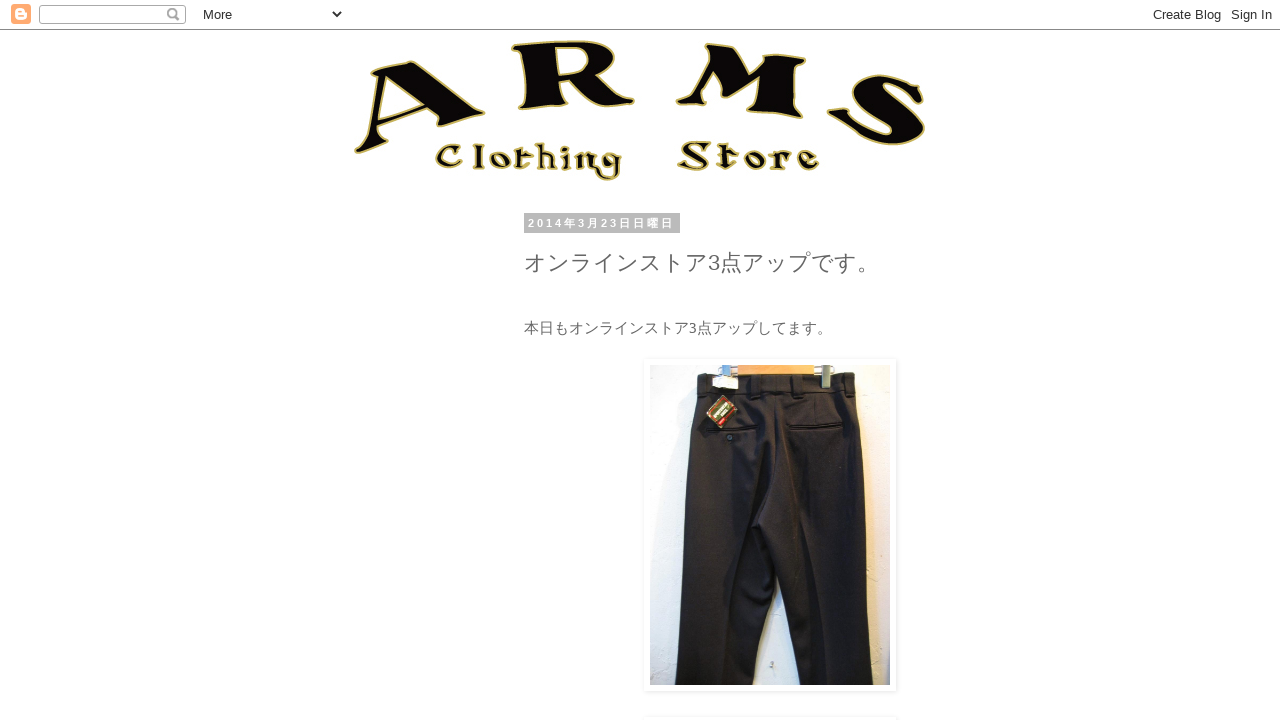

--- FILE ---
content_type: text/html; charset=utf-8
request_url: https://www.google.com/recaptcha/api2/aframe
body_size: 268
content:
<!DOCTYPE HTML><html><head><meta http-equiv="content-type" content="text/html; charset=UTF-8"></head><body><script nonce="eKmveTThCax5kjfw19DZTQ">/** Anti-fraud and anti-abuse applications only. See google.com/recaptcha */ try{var clients={'sodar':'https://pagead2.googlesyndication.com/pagead/sodar?'};window.addEventListener("message",function(a){try{if(a.source===window.parent){var b=JSON.parse(a.data);var c=clients[b['id']];if(c){var d=document.createElement('img');d.src=c+b['params']+'&rc='+(localStorage.getItem("rc::a")?sessionStorage.getItem("rc::b"):"");window.document.body.appendChild(d);sessionStorage.setItem("rc::e",parseInt(sessionStorage.getItem("rc::e")||0)+1);localStorage.setItem("rc::h",'1769074154498');}}}catch(b){}});window.parent.postMessage("_grecaptcha_ready", "*");}catch(b){}</script></body></html>